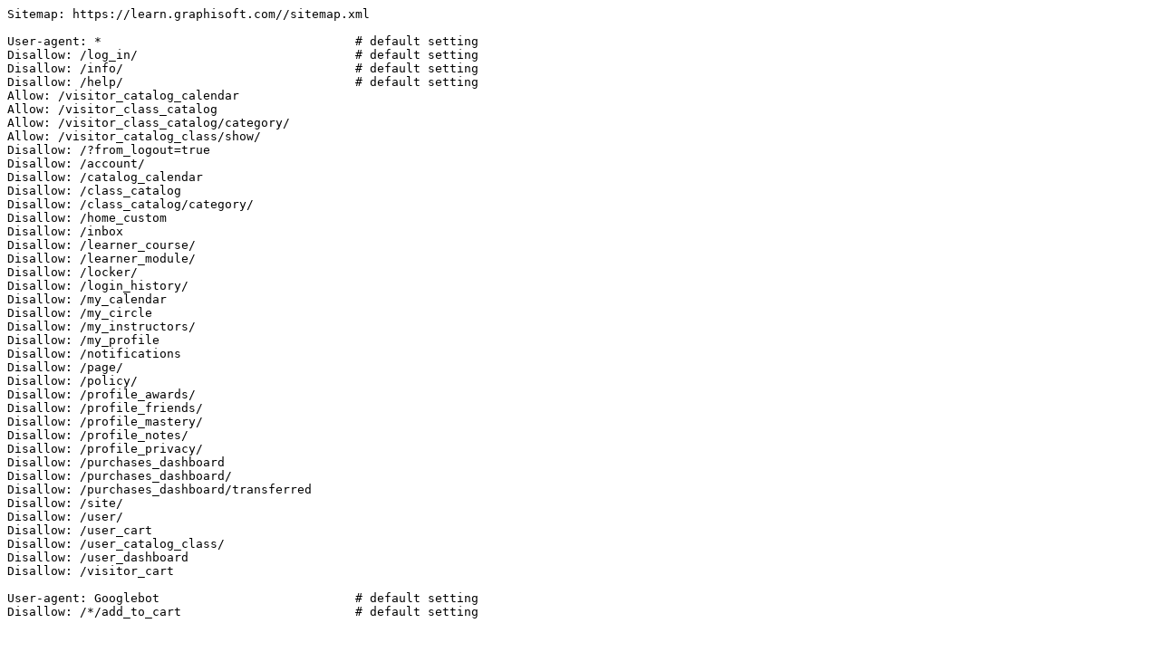

--- FILE ---
content_type: text/plain
request_url: https://se.learn.graphisoft.com/files/79743/robots(3).txt?lmsauth=74669cffe6feea3fd5a99aa49140cbc1019ec8b2
body_size: 1144
content:
Sitemap: https://learn.graphisoft.com//sitemap.xml

User-agent: *					# default setting
Disallow: /log_in/				# default setting
Disallow: /info/				# default setting
Disallow: /help/				# default setting
Allow: /visitor_catalog_calendar
Allow: /visitor_class_catalog
Allow: /visitor_class_catalog/category/
Allow: /visitor_catalog_class/show/
Disallow: /?from_logout=true
Disallow: /account/
Disallow: /catalog_calendar
Disallow: /class_catalog
Disallow: /class_catalog/category/
Disallow: /home_custom
Disallow: /inbox
Disallow: /learner_course/
Disallow: /learner_module/
Disallow: /locker/
Disallow: /login_history/
Disallow: /my_calendar
Disallow: /my_circle
Disallow: /my_instructors/
Disallow: /my_profile
Disallow: /notifications
Disallow: /page/
Disallow: /policy/
Disallow: /profile_awards/
Disallow: /profile_friends/
Disallow: /profile_mastery/
Disallow: /profile_notes/
Disallow: /profile_privacy/
Disallow: /purchases_dashboard
Disallow: /purchases_dashboard/
Disallow: /purchases_dashboard/transferred
Disallow: /site/
Disallow: /user/
Disallow: /user_cart
Disallow: /user_catalog_class/
Disallow: /user_dashboard
Disallow: /visitor_cart

User-agent: Googlebot				# default setting
Disallow: /*/add_to_cart			# default setting

